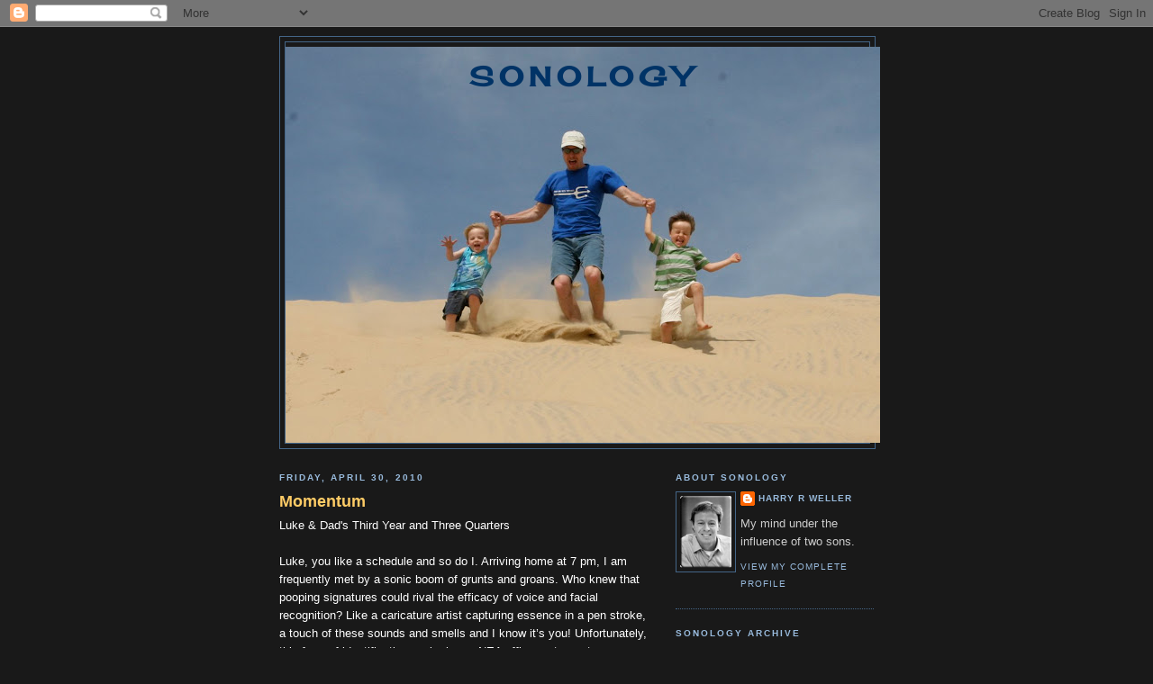

--- FILE ---
content_type: text/html; charset=utf-8
request_url: https://www.google.com/recaptcha/api2/aframe
body_size: 267
content:
<!DOCTYPE HTML><html><head><meta http-equiv="content-type" content="text/html; charset=UTF-8"></head><body><script nonce="gAZhjhUftqnvV6nUpHPmxw">/** Anti-fraud and anti-abuse applications only. See google.com/recaptcha */ try{var clients={'sodar':'https://pagead2.googlesyndication.com/pagead/sodar?'};window.addEventListener("message",function(a){try{if(a.source===window.parent){var b=JSON.parse(a.data);var c=clients[b['id']];if(c){var d=document.createElement('img');d.src=c+b['params']+'&rc='+(localStorage.getItem("rc::a")?sessionStorage.getItem("rc::b"):"");window.document.body.appendChild(d);sessionStorage.setItem("rc::e",parseInt(sessionStorage.getItem("rc::e")||0)+1);localStorage.setItem("rc::h",'1769399443356');}}}catch(b){}});window.parent.postMessage("_grecaptcha_ready", "*");}catch(b){}</script></body></html>